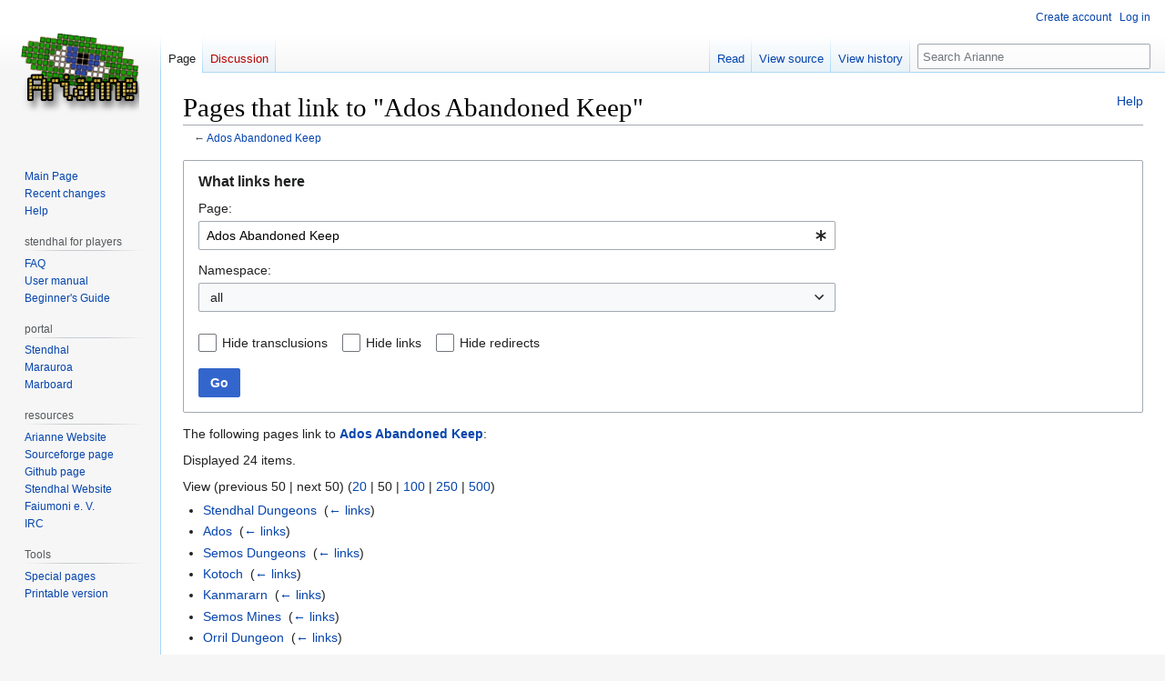

--- FILE ---
content_type: text/html; charset=UTF-8
request_url: https://stendhalgame.org/wiki/Special:WhatLinksHere/Ados_Abandoned_Keep
body_size: 6524
content:
<!DOCTYPE html>
<html class="client-nojs" lang="en" dir="ltr">
<head>
<meta charset="UTF-8"/>
<title>Pages that link to "Ados Abandoned Keep" - Arianne</title>
<script>document.documentElement.className="client-js";RLCONF={"wgBreakFrames":true,"wgSeparatorTransformTable":["",""],"wgDigitTransformTable":["",""],"wgDefaultDateFormat":"dmy","wgMonthNames":["","January","February","March","April","May","June","July","August","September","October","November","December"],"wgRequestId":"edd0c0e1cb4c4f4f646c4e68","wgCSPNonce":false,"wgCanonicalNamespace":"Special","wgCanonicalSpecialPageName":"Whatlinkshere","wgNamespaceNumber":-1,"wgPageName":"Special:WhatLinksHere/Ados_Abandoned_Keep","wgTitle":"WhatLinksHere/Ados Abandoned Keep","wgCurRevisionId":0,"wgRevisionId":0,"wgArticleId":0,"wgIsArticle":false,"wgIsRedirect":false,"wgAction":"view","wgUserName":null,"wgUserGroups":["*"],"wgCategories":[],"wgPageContentLanguage":"en","wgPageContentModel":"wikitext","wgRelevantPageName":"Ados_Abandoned_Keep","wgRelevantArticleId":3429,"wgIsProbablyEditable":false,"wgRelevantPageIsProbablyEditable":false,"wgMFDisplayWikibaseDescriptions":{"search":false,"nearby":false
,"watchlist":false,"tagline":false},"wgVisualEditor":{"pageLanguageCode":"en","pageLanguageDir":"ltr","pageVariantFallbacks":"en"},"wgVector2022PreviewPages":[],"wgEditSubmitButtonLabelPublish":false};RLSTATE={"site.styles":"ready","user.styles":"ready","user":"ready","user.options":"loading","mediawiki.helplink":"ready","mediawiki.special":"ready","oojs-ui-core.styles":"ready","oojs-ui.styles.indicators":"ready","mediawiki.widgets.styles":"ready","oojs-ui-core.icons":"ready","mediawiki.htmlform.ooui.styles":"ready","mediawiki.htmlform.styles":"ready","skins.vector.styles.legacy":"ready","ext.visualEditor.desktopArticleTarget.noscript":"ready"};RLPAGEMODULES=["mediawiki.htmlform","mediawiki.htmlform.ooui","mediawiki.widgets","site","mediawiki.page.ready","skins.vector.legacy.js","ext.visualEditor.desktopArticleTarget.init","ext.visualEditor.targetLoader","ext.moderation.notify","ext.moderation.notify.desktop","ext.moderation.ve","ext.moderation.ajaxhook"];</script>
<script>(RLQ=window.RLQ||[]).push(function(){mw.loader.implement("user.options@12s5i",function($,jQuery,require,module){mw.user.tokens.set({"patrolToken":"+\\","watchToken":"+\\","csrfToken":"+\\"});});});</script>
<link rel="stylesheet" href="/w/load.php?lang=en&amp;modules=ext.visualEditor.desktopArticleTarget.noscript%7Cmediawiki.helplink%2Cspecial%7Cmediawiki.htmlform.ooui.styles%7Cmediawiki.htmlform.styles%7Cmediawiki.widgets.styles%7Coojs-ui-core.icons%2Cstyles%7Coojs-ui.styles.indicators%7Cskins.vector.styles.legacy&amp;only=styles&amp;skin=vector"/>
<script async="" src="/w/load.php?lang=en&amp;modules=startup&amp;only=scripts&amp;raw=1&amp;skin=vector"></script>
<meta name="ResourceLoaderDynamicStyles" content=""/>
<link rel="stylesheet" href="/w/load.php?lang=en&amp;modules=site.styles&amp;only=styles&amp;skin=vector"/>
<meta name="generator" content="MediaWiki 1.39.2"/>
<meta name="robots" content="noindex,nofollow"/>
<meta name="format-detection" content="telephone=no"/>
<meta name="viewport" content="width=1000"/>
<link rel="icon" href="/favicon_eye_sheep.ico"/>
<link rel="search" type="application/opensearchdescription+xml" href="/w/opensearch_desc.php" title="Arianne (en)"/>
<link rel="EditURI" type="application/rsd+xml" href="https://stendhalgame.org/w/api.php?action=rsd"/>
<link rel="license" href="http://www.gnu.org/copyleft/fdl.html"/>
<link rel="alternate" type="application/atom+xml" title="Arianne Atom feed" href="/w/index.php?title=Special:RecentChanges&amp;feed=atom"/>
</head>
<body class="mediawiki ltr sitedir-ltr mw-hide-empty-elt ns--1 ns-special mw-special-Whatlinkshere page-Special_WhatLinksHere_Ados_Abandoned_Keep rootpage-Special_WhatLinksHere_Ados_Abandoned_Keep skin-vector action-view skin-vector-legacy vector-feature-language-in-header-enabled vector-feature-language-in-main-page-header-disabled vector-feature-language-alert-in-sidebar-disabled vector-feature-sticky-header-disabled vector-feature-sticky-header-edit-disabled vector-feature-table-of-contents-disabled vector-feature-visual-enhancement-next-disabled"><div id="mw-page-base" class="noprint"></div>
<div id="mw-head-base" class="noprint"></div>
<div id="content" class="mw-body" role="main">
	<a id="top"></a>
	<div id="siteNotice"></div>
	<div class="mw-indicators">
	<div id="mw-indicator-mw-helplink" class="mw-indicator"><a href="https://www.mediawiki.org/wiki/Special:MyLanguage/Help:What_links_here" target="_blank" class="mw-helplink">Help</a></div>
	</div>
	<h1 id="firstHeading" class="firstHeading mw-first-heading">Pages that link to "Ados Abandoned Keep"</h1>
	<div id="bodyContent" class="vector-body">
		
		<div id="contentSub">← <a href="/wiki/Ados_Abandoned_Keep" title="Ados Abandoned Keep">Ados Abandoned Keep</a></div>
		<div id="contentSub2"></div>
		
		<div id="jump-to-nav"></div>
		<a class="mw-jump-link" href="#mw-head">Jump to navigation</a>
		<a class="mw-jump-link" href="#searchInput">Jump to search</a>
		<div id="mw-content-text" class="mw-body-content"><div class='mw-htmlform-ooui-wrapper oo-ui-layout oo-ui-panelLayout oo-ui-panelLayout-padded oo-ui-panelLayout-framed'><form action='/wiki/Special:WhatLinksHere' method='get' enctype='application/x-www-form-urlencoded' class='mw-htmlform mw-htmlform-ooui oo-ui-layout oo-ui-formLayout'><fieldset class='oo-ui-layout oo-ui-labelElement oo-ui-fieldsetLayout'><legend class='oo-ui-fieldsetLayout-header'><span class='oo-ui-iconElement-icon oo-ui-iconElement-noIcon'></span><span class='oo-ui-labelElement-label'>What links here</span></legend><div class='oo-ui-fieldsetLayout-group'><div class='oo-ui-widget oo-ui-widget-enabled'><div class='oo-ui-layout oo-ui-panelLayout oo-ui-panelLayout-padded oo-ui-panelLayout-framed'><fieldset class='oo-ui-layout oo-ui-labelElement oo-ui-fieldsetLayout'><legend class='oo-ui-fieldsetLayout-header'><span class='oo-ui-iconElement-icon oo-ui-iconElement-noIcon'></span><span class='oo-ui-labelElement-label'>⧼whatlinkshere-target⧽</span></legend><div class='oo-ui-fieldsetLayout-group'><div class='oo-ui-widget oo-ui-widget-enabled'><div id="mw-htmlform-whatlinkshere-target"><div data-mw-modules='mediawiki.widgets' id='ooui-php-2' class='mw-htmlform-field-HTMLTitleTextField mw-htmlform-autoinfuse oo-ui-layout oo-ui-labelElement oo-ui-fieldLayout oo-ui-fieldLayout-align-top' data-ooui='{"_":"mw.htmlform.FieldLayout","fieldWidget":{"tag":"mw-whatlinkshere-target"},"align":"top","helpInline":true,"$overlay":true,"label":{"html":"Page:"},"classes":["mw-htmlform-field-HTMLTitleTextField","mw-htmlform-autoinfuse"]}'><div class='oo-ui-fieldLayout-body'><span class='oo-ui-fieldLayout-header'><label for='ooui-php-1' class='oo-ui-labelElement-label'>Page:</label></span><div class='oo-ui-fieldLayout-field'><div id='mw-whatlinkshere-target' class='oo-ui-widget oo-ui-widget-enabled oo-ui-inputWidget oo-ui-indicatorElement oo-ui-textInputWidget oo-ui-textInputWidget-type-text oo-ui-textInputWidget-php mw-widget-titleInputWidget' data-ooui='{"_":"mw.widgets.TitleInputWidget","relative":false,"$overlay":true,"maxLength":255,"name":"target","value":"Ados Abandoned Keep","inputId":"ooui-php-1","indicator":"required","required":true}'><input type='text' tabindex='0' name='target' value='Ados Abandoned Keep' required='' maxlength='255' id='ooui-php-1' class='oo-ui-inputWidget-input' /><span class='oo-ui-iconElement-icon oo-ui-iconElement-noIcon'></span><span class='oo-ui-indicatorElement-indicator oo-ui-indicator-required'></span></div></div></div></div></div></div></div></fieldset></div><div class='oo-ui-layout oo-ui-panelLayout oo-ui-panelLayout-padded oo-ui-panelLayout-framed'><fieldset class='oo-ui-layout oo-ui-labelElement oo-ui-fieldsetLayout'><legend class='oo-ui-fieldsetLayout-header'><span class='oo-ui-iconElement-icon oo-ui-iconElement-noIcon'></span><span class='oo-ui-labelElement-label'>⧼whatlinkshere-ns⧽</span></legend><div class='oo-ui-fieldsetLayout-group'><div class='oo-ui-widget oo-ui-widget-enabled'><div id="mw-htmlform-whatlinkshere-ns"><div data-mw-modules='mediawiki.widgets' id='ooui-php-5' class='mw-htmlform-field-HTMLSelectNamespace mw-htmlform-autoinfuse oo-ui-layout oo-ui-labelElement oo-ui-fieldLayout oo-ui-fieldLayout-align-top' data-ooui='{"_":"mw.htmlform.FieldLayout","fieldWidget":{"tag":"namespace"},"align":"top","helpInline":true,"$overlay":true,"label":{"html":"Namespace:"},"classes":["mw-htmlform-field-HTMLSelectNamespace","mw-htmlform-autoinfuse"]}'><div class='oo-ui-fieldLayout-body'><span class='oo-ui-fieldLayout-header'><label for='ooui-php-3' class='oo-ui-labelElement-label'>Namespace:</label></span><div class='oo-ui-fieldLayout-field'><div id='namespace' class='oo-ui-widget oo-ui-widget-enabled oo-ui-inputWidget oo-ui-dropdownInputWidget oo-ui-dropdownInputWidget-php mw-widget-namespaceInputWidget' data-ooui='{"_":"mw.widgets.NamespaceInputWidget","includeAllValue":"","userLang":true,"exclude":[],"dropdown":{"$overlay":true},"name":"namespace","inputId":"ooui-php-3","required":false}'><select tabindex='0' name='namespace' id='ooui-php-3' class='oo-ui-inputWidget-input oo-ui-indicator-down'><option value='' selected='selected'>all</option><option value='0'>(Main)</option><option value='1'>Talk</option><option value='2'>User</option><option value='3'>User talk</option><option value='4'>Arianne</option><option value='5'>Arianne talk</option><option value='6'>File</option><option value='7'>File talk</option><option value='8'>MediaWiki</option><option value='9'>MediaWiki talk</option><option value='10'>Template</option><option value='11'>Template talk</option><option value='12'>Help</option><option value='13'>Help talk</option><option value='14'>Category</option><option value='15'>Category talk</option><option value='100'>Support</option><option value='101'>Support talk</option></select></div></div></div></div><div id='ooui-php-6' class='mw-htmlform-field-HTMLCheckField mw-htmlform-autoinfuse mw-htmlform-hide-if oo-ui-layout oo-ui-labelElement oo-ui-fieldLayout oo-ui-fieldLayout-align-inline' data-ooui='{"_":"mw.htmlform.FieldLayout","fieldWidget":{"tag":"nsinvert"},"align":"inline","help":{"html":"Check this box to hide links from pages within the selected namespace."},"$overlay":true,"label":{"html":"Invert selection"},"condState":{"hide":["===","namespace",""]},"classes":["mw-htmlform-field-HTMLCheckField","mw-htmlform-autoinfuse","mw-htmlform-hide-if"]}'><div class='oo-ui-fieldLayout-body'><span class='oo-ui-fieldLayout-field'><span id='nsinvert' class='oo-ui-widget oo-ui-widget-enabled oo-ui-inputWidget oo-ui-checkboxInputWidget' data-ooui='{"_":"OO.ui.CheckboxInputWidget","name":"invert","value":"1","inputId":"ooui-php-4","required":false}'><input type='checkbox' tabindex='0' name='invert' value='1' id='ooui-php-4' class='oo-ui-inputWidget-input' /><span class='oo-ui-checkboxInputWidget-checkIcon oo-ui-widget oo-ui-widget-enabled oo-ui-iconElement-icon oo-ui-icon-check oo-ui-iconElement oo-ui-labelElement-invisible oo-ui-iconWidget oo-ui-image-invert'></span></span></span><span class='oo-ui-fieldLayout-header'><span class='oo-ui-fieldLayout-help oo-ui-widget oo-ui-widget-enabled oo-ui-buttonElement oo-ui-buttonElement-frameless oo-ui-iconElement oo-ui-buttonWidget'><a role='button' title='Check this box to hide links from pages within the selected namespace.' tabindex='0' rel='nofollow' class='oo-ui-buttonElement-button'><span class='oo-ui-iconElement-icon oo-ui-icon-info'></span><span class='oo-ui-labelElement-label'></span><span class='oo-ui-indicatorElement-indicator oo-ui-indicatorElement-noIndicator'></span></a></span><label for='ooui-php-4' class='oo-ui-labelElement-label'>Invert selection</label></span></div></div></div></div></div></fieldset></div><div class='oo-ui-layout oo-ui-panelLayout oo-ui-panelLayout-padded oo-ui-panelLayout-framed'><fieldset class='oo-ui-layout oo-ui-labelElement oo-ui-fieldsetLayout'><legend class='oo-ui-fieldsetLayout-header'><span class='oo-ui-iconElement-icon oo-ui-iconElement-noIcon'></span><span class='oo-ui-labelElement-label'>⧼whatlinkshere-filter⧽</span></legend><div class='oo-ui-fieldsetLayout-group'><div class='oo-ui-widget oo-ui-widget-enabled'><div id="mw-htmlform-whatlinkshere-filter"><div id='ooui-php-10' class='mw-htmlform-field-HTMLCheckField oo-ui-layout oo-ui-labelElement oo-ui-fieldLayout oo-ui-fieldLayout-align-inline' data-ooui='{"_":"mw.htmlform.FieldLayout","fieldWidget":{"tag":"mw-input-hidetrans"},"align":"inline","helpInline":true,"$overlay":true,"label":{"html":"Hide transclusions"},"classes":["mw-htmlform-field-HTMLCheckField"]}'><div class='oo-ui-fieldLayout-body'><span class='oo-ui-fieldLayout-field'><span id='mw-input-hidetrans' class='oo-ui-widget oo-ui-widget-enabled oo-ui-inputWidget oo-ui-checkboxInputWidget' data-ooui='{"_":"OO.ui.CheckboxInputWidget","name":"hidetrans","value":"1","inputId":"ooui-php-7","required":false}'><input type='checkbox' tabindex='0' name='hidetrans' value='1' id='ooui-php-7' class='oo-ui-inputWidget-input' /><span class='oo-ui-checkboxInputWidget-checkIcon oo-ui-widget oo-ui-widget-enabled oo-ui-iconElement-icon oo-ui-icon-check oo-ui-iconElement oo-ui-labelElement-invisible oo-ui-iconWidget oo-ui-image-invert'></span></span></span><span class='oo-ui-fieldLayout-header'><label for='ooui-php-7' class='oo-ui-labelElement-label'>Hide transclusions</label></span></div></div><div id='ooui-php-11' class='mw-htmlform-field-HTMLCheckField oo-ui-layout oo-ui-labelElement oo-ui-fieldLayout oo-ui-fieldLayout-align-inline' data-ooui='{"_":"mw.htmlform.FieldLayout","fieldWidget":{"tag":"mw-input-hidelinks"},"align":"inline","helpInline":true,"$overlay":true,"label":{"html":"Hide links"},"classes":["mw-htmlform-field-HTMLCheckField"]}'><div class='oo-ui-fieldLayout-body'><span class='oo-ui-fieldLayout-field'><span id='mw-input-hidelinks' class='oo-ui-widget oo-ui-widget-enabled oo-ui-inputWidget oo-ui-checkboxInputWidget' data-ooui='{"_":"OO.ui.CheckboxInputWidget","name":"hidelinks","value":"1","inputId":"ooui-php-8","required":false}'><input type='checkbox' tabindex='0' name='hidelinks' value='1' id='ooui-php-8' class='oo-ui-inputWidget-input' /><span class='oo-ui-checkboxInputWidget-checkIcon oo-ui-widget oo-ui-widget-enabled oo-ui-iconElement-icon oo-ui-icon-check oo-ui-iconElement oo-ui-labelElement-invisible oo-ui-iconWidget oo-ui-image-invert'></span></span></span><span class='oo-ui-fieldLayout-header'><label for='ooui-php-8' class='oo-ui-labelElement-label'>Hide links</label></span></div></div><div id='ooui-php-12' class='mw-htmlform-field-HTMLCheckField oo-ui-layout oo-ui-labelElement oo-ui-fieldLayout oo-ui-fieldLayout-align-inline' data-ooui='{"_":"mw.htmlform.FieldLayout","fieldWidget":{"tag":"mw-input-hideredirs"},"align":"inline","helpInline":true,"$overlay":true,"label":{"html":"Hide redirects"},"classes":["mw-htmlform-field-HTMLCheckField"]}'><div class='oo-ui-fieldLayout-body'><span class='oo-ui-fieldLayout-field'><span id='mw-input-hideredirs' class='oo-ui-widget oo-ui-widget-enabled oo-ui-inputWidget oo-ui-checkboxInputWidget' data-ooui='{"_":"OO.ui.CheckboxInputWidget","name":"hideredirs","value":"1","inputId":"ooui-php-9","required":false}'><input type='checkbox' tabindex='0' name='hideredirs' value='1' id='ooui-php-9' class='oo-ui-inputWidget-input' /><span class='oo-ui-checkboxInputWidget-checkIcon oo-ui-widget oo-ui-widget-enabled oo-ui-iconElement-icon oo-ui-icon-check oo-ui-iconElement oo-ui-labelElement-invisible oo-ui-iconWidget oo-ui-image-invert'></span></span></span><span class='oo-ui-fieldLayout-header'><label for='ooui-php-9' class='oo-ui-labelElement-label'>Hide redirects</label></span></div></div></div></div></div></fieldset></div>
<div class="mw-htmlform-submit-buttons">
<span id='ooui-php-13' class='mw-htmlform-submit oo-ui-widget oo-ui-widget-enabled oo-ui-inputWidget oo-ui-buttonElement oo-ui-buttonElement-framed oo-ui-labelElement oo-ui-flaggedElement-primary oo-ui-flaggedElement-progressive oo-ui-buttonInputWidget' data-ooui='{"_":"OO.ui.ButtonInputWidget","type":"submit","value":"Go","label":"Go","flags":["primary","progressive"],"classes":["mw-htmlform-submit"]}'><button type='submit' tabindex='0' value='Go' class='oo-ui-inputWidget-input oo-ui-buttonElement-button'><span class='oo-ui-iconElement-icon oo-ui-iconElement-noIcon oo-ui-image-invert'></span><span class='oo-ui-labelElement-label'>Go</span><span class='oo-ui-indicatorElement-indicator oo-ui-indicatorElement-noIndicator oo-ui-image-invert'></span></button></span></div>
</div></div></fieldset></form></div><p>The following pages link to <strong><a href="/wiki/Ados_Abandoned_Keep" title="Ados Abandoned Keep">Ados Abandoned Keep</a></strong>:
</p><p>Displayed 24 items.
</p><div class="mw-pager-navigation-bar">View (<span class="mw-prevlink">previous 50</span>  |  <span class="mw-nextlink">next 50</span>) (<a href="/w/index.php?title=Special:WhatLinksHere/Ados_Abandoned_Keep&amp;limit=20" class="mw-numlink">20</a> | <span class="mw-numlink">50</span> | <a href="/w/index.php?title=Special:WhatLinksHere/Ados_Abandoned_Keep&amp;limit=100" class="mw-numlink">100</a> | <a href="/w/index.php?title=Special:WhatLinksHere/Ados_Abandoned_Keep&amp;limit=250" class="mw-numlink">250</a> | <a href="/w/index.php?title=Special:WhatLinksHere/Ados_Abandoned_Keep&amp;limit=500" class="mw-numlink">500</a>)</div><ul id="mw-whatlinkshere-list"><li><a href="/wiki/Stendhal_Dungeons" title="Stendhal Dungeons">Stendhal Dungeons</a>  ‎ <span class="mw-whatlinkshere-tools">(<a href="/w/index.php?title=Special:WhatLinksHere&amp;target=Stendhal+Dungeons" title="Special:WhatLinksHere">← links</a>)</span></li>
<li><a href="/wiki/Ados" title="Ados">Ados</a>  ‎ <span class="mw-whatlinkshere-tools">(<a href="/w/index.php?title=Special:WhatLinksHere&amp;target=Ados" title="Special:WhatLinksHere">← links</a>)</span></li>
<li><a href="/wiki/Semos_Dungeons" title="Semos Dungeons">Semos Dungeons</a>  ‎ <span class="mw-whatlinkshere-tools">(<a href="/w/index.php?title=Special:WhatLinksHere&amp;target=Semos+Dungeons" title="Special:WhatLinksHere">← links</a>)</span></li>
<li><a href="/wiki/Kotoch" title="Kotoch">Kotoch</a>  ‎ <span class="mw-whatlinkshere-tools">(<a href="/w/index.php?title=Special:WhatLinksHere&amp;target=Kotoch" title="Special:WhatLinksHere">← links</a>)</span></li>
<li><a href="/wiki/Kanmararn" title="Kanmararn">Kanmararn</a>  ‎ <span class="mw-whatlinkshere-tools">(<a href="/w/index.php?title=Special:WhatLinksHere&amp;target=Kanmararn" title="Special:WhatLinksHere">← links</a>)</span></li>
<li><a href="/wiki/Semos_Mines" title="Semos Mines">Semos Mines</a>  ‎ <span class="mw-whatlinkshere-tools">(<a href="/w/index.php?title=Special:WhatLinksHere&amp;target=Semos+Mines" title="Special:WhatLinksHere">← links</a>)</span></li>
<li><a href="/wiki/Orril_Dungeon" title="Orril Dungeon">Orril Dungeon</a>  ‎ <span class="mw-whatlinkshere-tools">(<a href="/w/index.php?title=Special:WhatLinksHere&amp;target=Orril+Dungeon" title="Special:WhatLinksHere">← links</a>)</span></li>
<li><a href="/wiki/Orril_Castle" title="Orril Castle">Orril Castle</a>  ‎ <span class="mw-whatlinkshere-tools">(<a href="/w/index.php?title=Special:WhatLinksHere&amp;target=Orril+Castle" title="Special:WhatLinksHere">← links</a>)</span></li>
<li><a href="/wiki/Outside_Ados" title="Outside Ados">Outside Ados</a>  ‎ <span class="mw-whatlinkshere-tools">(<a href="/w/index.php?title=Special:WhatLinksHere&amp;target=Outside+Ados" title="Special:WhatLinksHere">← links</a>)</span></li>
<li><a href="/wiki/Drow_Tunnels" title="Drow Tunnels">Drow Tunnels</a>  ‎ <span class="mw-whatlinkshere-tools">(<a href="/w/index.php?title=Special:WhatLinksHere&amp;target=Drow+Tunnels" title="Special:WhatLinksHere">← links</a>)</span></li>
<li><a href="/wiki/Semos_Caves" title="Semos Caves">Semos Caves</a>  ‎ <span class="mw-whatlinkshere-tools">(<a href="/w/index.php?title=Special:WhatLinksHere&amp;target=Semos+Caves" title="Special:WhatLinksHere">← links</a>)</span></li>
<li><a href="/wiki/Nalwor_Caves" title="Nalwor Caves">Nalwor Caves</a>  ‎ <span class="mw-whatlinkshere-tools">(<a href="/w/index.php?title=Special:WhatLinksHere&amp;target=Nalwor+Caves" title="Special:WhatLinksHere">← links</a>)</span></li>
<li><a href="/wiki/Assassin_Tunnel" title="Assassin Tunnel">Assassin Tunnel</a>  ‎ <span class="mw-whatlinkshere-tools">(<a href="/w/index.php?title=Special:WhatLinksHere&amp;target=Assassin+Tunnel" title="Special:WhatLinksHere">← links</a>)</span></li>
<li><a href="/wiki/Fado_Great_Caves" title="Fado Great Caves">Fado Great Caves</a>  ‎ <span class="mw-whatlinkshere-tools">(<a href="/w/index.php?title=Special:WhatLinksHere&amp;target=Fado+Great+Caves" title="Special:WhatLinksHere">← links</a>)</span></li>
<li><a href="/wiki/Amazon_Tunnel" title="Amazon Tunnel">Amazon Tunnel</a>  ‎ <span class="mw-whatlinkshere-tools">(<a href="/w/index.php?title=Special:WhatLinksHere&amp;target=Amazon+Tunnel" title="Special:WhatLinksHere">← links</a>)</span></li>
<li><a href="/wiki/Semos_Yeti_Cave" title="Semos Yeti Cave">Semos Yeti Cave</a>  ‎ <span class="mw-whatlinkshere-tools">(<a href="/w/index.php?title=Special:WhatLinksHere&amp;target=Semos+Yeti+Cave" title="Special:WhatLinksHere">← links</a>)</span></li>
<li><a href="/wiki/Hell" title="Hell">Hell</a>  ‎ <span class="mw-whatlinkshere-tools">(<a href="/w/index.php?title=Special:WhatLinksHere&amp;target=Hell" title="Special:WhatLinksHere">← links</a>)</span></li>
<li><a href="/wiki/Ados_Caves" title="Ados Caves">Ados Caves</a>  ‎ <span class="mw-whatlinkshere-tools">(<a href="/w/index.php?title=Special:WhatLinksHere&amp;target=Ados+Caves" title="Special:WhatLinksHere">← links</a>)</span></li>
<li><a href="/wiki/Semos_Catacombs" title="Semos Catacombs">Semos Catacombs</a>  ‎ <span class="mw-whatlinkshere-tools">(<a href="/w/index.php?title=Special:WhatLinksHere&amp;target=Semos+Catacombs" title="Special:WhatLinksHere">← links</a>)</span></li>
<li><a href="/wiki/Orril_Dwarf_Mine" title="Orril Dwarf Mine">Orril Dwarf Mine</a>  ‎ <span class="mw-whatlinkshere-tools">(<a href="/w/index.php?title=Special:WhatLinksHere&amp;target=Orril+Dwarf+Mine" title="Special:WhatLinksHere">← links</a>)</span></li>
<li><a href="/wiki/Deniran_Caves" title="Deniran Caves">Deniran Caves</a>  ‎ <span class="mw-whatlinkshere-tools">(<a href="/w/index.php?title=Special:WhatLinksHere&amp;target=Deniran+Caves" title="Special:WhatLinksHere">← links</a>)</span></li>
<li><a href="/wiki/Talk:Stendhal_Dungeons" title="Talk:Stendhal Dungeons">Talk:Stendhal Dungeons</a>  ‎ <span class="mw-whatlinkshere-tools">(<a href="/w/index.php?title=Special:WhatLinksHere&amp;target=Talk%3AStendhal+Dungeons" title="Special:WhatLinksHere">← links</a>)</span></li>
<li><a href="/wiki/Template:Stendhal_Dungeon" title="Template:Stendhal Dungeon">Template:Stendhal Dungeon</a>  ‎ <span class="mw-whatlinkshere-tools">(<a href="/w/index.php?title=Special:WhatLinksHere&amp;target=Template%3AStendhal+Dungeon" title="Special:WhatLinksHere">← links</a>)</span></li>
<li><a href="/wiki/Template:Navigation_for_Stendhal_Dungeons" title="Template:Navigation for Stendhal Dungeons">Template:Navigation for Stendhal Dungeons</a>  ‎ <span class="mw-whatlinkshere-tools">(<a href="/w/index.php?title=Special:WhatLinksHere&amp;target=Template%3ANavigation+for+Stendhal+Dungeons" title="Special:WhatLinksHere">← links</a>)</span></li>
</ul><div class="mw-pager-navigation-bar">View (<span class="mw-prevlink">previous 50</span>  |  <span class="mw-nextlink">next 50</span>) (<a href="/w/index.php?title=Special:WhatLinksHere/Ados_Abandoned_Keep&amp;limit=20" class="mw-numlink">20</a> | <span class="mw-numlink">50</span> | <a href="/w/index.php?title=Special:WhatLinksHere/Ados_Abandoned_Keep&amp;limit=100" class="mw-numlink">100</a> | <a href="/w/index.php?title=Special:WhatLinksHere/Ados_Abandoned_Keep&amp;limit=250" class="mw-numlink">250</a> | <a href="/w/index.php?title=Special:WhatLinksHere/Ados_Abandoned_Keep&amp;limit=500" class="mw-numlink">500</a>)</div>
<div class="printfooter" data-nosnippet="">Retrieved from "<a dir="ltr" href="https://stendhalgame.org/wiki/Special:WhatLinksHere/Ados_Abandoned_Keep">https://stendhalgame.org/wiki/Special:WhatLinksHere/Ados_Abandoned_Keep</a>"</div></div>
		<div id="catlinks" class="catlinks catlinks-allhidden" data-mw="interface"></div>
	</div>
</div>

<div id="mw-navigation">
	<h2>Navigation menu</h2>
	<div id="mw-head">
		

<nav id="p-personal" class="vector-menu mw-portlet mw-portlet-personal vector-user-menu-legacy" aria-labelledby="p-personal-label" role="navigation"  >
	<h3
		id="p-personal-label"
		
		class="vector-menu-heading "
	>
		<span class="vector-menu-heading-label">Personal tools</span>
	</h3>
	<div class="vector-menu-content">
		
		<ul class="vector-menu-content-list"><li id="pt-createaccount" class="mw-list-item"><a href="/w/index.php?title=Special:CreateAccount&amp;returnto=Special%3AWhatLinksHere%2FAdos+Abandoned+Keep" title="You are encouraged to create an account and log in; however, it is not mandatory"><span>Create account</span></a></li><li id="pt-login" class="mw-list-item"><a href="/w/index.php?title=Special:UserLogin&amp;returnto=Special%3AWhatLinksHere%2FAdos+Abandoned+Keep" title="You are encouraged to log in; however, it is not mandatory [o]" accesskey="o"><span>Log in</span></a></li></ul>
		
	</div>
</nav>

		<div id="left-navigation">
			

<nav id="p-namespaces" class="vector-menu mw-portlet mw-portlet-namespaces vector-menu-tabs vector-menu-tabs-legacy" aria-labelledby="p-namespaces-label" role="navigation"  >
	<h3
		id="p-namespaces-label"
		
		class="vector-menu-heading "
	>
		<span class="vector-menu-heading-label">Namespaces</span>
	</h3>
	<div class="vector-menu-content">
		
		<ul class="vector-menu-content-list"><li id="ca-nstab-main" class="selected mw-list-item"><a href="/wiki/Ados_Abandoned_Keep" title="View the content page [c]" accesskey="c"><span>Page</span></a></li><li id="ca-talk" class="new mw-list-item"><a href="/w/index.php?title=Talk:Ados_Abandoned_Keep&amp;action=edit&amp;redlink=1" rel="discussion" title="Discussion about the content page (page does not exist) [t]" accesskey="t"><span>Discussion</span></a></li></ul>
		
	</div>
</nav>

			

<nav id="p-variants" class="vector-menu mw-portlet mw-portlet-variants emptyPortlet vector-menu-dropdown" aria-labelledby="p-variants-label" role="navigation"  >
	<input type="checkbox"
		id="p-variants-checkbox"
		role="button"
		aria-haspopup="true"
		data-event-name="ui.dropdown-p-variants"
		class="vector-menu-checkbox"
		aria-labelledby="p-variants-label"
	/>
	<label
		id="p-variants-label"
		 aria-label="Change language variant"
		class="vector-menu-heading "
	>
		<span class="vector-menu-heading-label">English</span>
	</label>
	<div class="vector-menu-content">
		
		<ul class="vector-menu-content-list"></ul>
		
	</div>
</nav>

		</div>
		<div id="right-navigation">
			

<nav id="p-views" class="vector-menu mw-portlet mw-portlet-views vector-menu-tabs vector-menu-tabs-legacy" aria-labelledby="p-views-label" role="navigation"  >
	<h3
		id="p-views-label"
		
		class="vector-menu-heading "
	>
		<span class="vector-menu-heading-label">Views</span>
	</h3>
	<div class="vector-menu-content">
		
		<ul class="vector-menu-content-list"><li id="ca-view" class="mw-list-item"><a href="/wiki/Ados_Abandoned_Keep"><span>Read</span></a></li><li id="ca-viewsource" class="mw-list-item"><a href="/w/index.php?title=Ados_Abandoned_Keep&amp;action=edit" title="This page is protected.&#10;You can view its source [e]" accesskey="e"><span>View source</span></a></li><li id="ca-history" class="mw-list-item"><a href="/w/index.php?title=Ados_Abandoned_Keep&amp;action=history" title="Past revisions of this page [h]" accesskey="h"><span>View history</span></a></li></ul>
		
	</div>
</nav>

			

<nav id="p-cactions" class="vector-menu mw-portlet mw-portlet-cactions emptyPortlet vector-menu-dropdown" aria-labelledby="p-cactions-label" role="navigation"  title="More options" >
	<input type="checkbox"
		id="p-cactions-checkbox"
		role="button"
		aria-haspopup="true"
		data-event-name="ui.dropdown-p-cactions"
		class="vector-menu-checkbox"
		aria-labelledby="p-cactions-label"
	/>
	<label
		id="p-cactions-label"
		
		class="vector-menu-heading "
	>
		<span class="vector-menu-heading-label">More</span>
	</label>
	<div class="vector-menu-content">
		
		<ul class="vector-menu-content-list"></ul>
		
	</div>
</nav>

			
<div id="p-search" role="search" class="vector-search-box-vue  vector-search-box-show-thumbnail vector-search-box-auto-expand-width vector-search-box">
	<div>
			<h3 >
				<label for="searchInput">Search</label>
			</h3>
		<form action="/w/index.php" id="searchform"
			class="vector-search-box-form">
			<div id="simpleSearch"
				class="vector-search-box-inner"
				 data-search-loc="header-navigation">
				<input class="vector-search-box-input"
					 type="search" name="search" placeholder="Search Arianne" aria-label="Search Arianne" autocapitalize="sentences" title="Search Arianne [f]" accesskey="f" id="searchInput"
				>
				<input type="hidden" name="title" value="Special:Search">
				<input id="mw-searchButton"
					 class="searchButton mw-fallbackSearchButton" type="submit" name="fulltext" title="Search the pages for this text" value="Search">
				<input id="searchButton"
					 class="searchButton" type="submit" name="go" title="Go to a page with this exact name if it exists" value="Go">
			</div>
		</form>
	</div>
</div>

		</div>
	</div>
	

<div id="mw-panel">
	<div id="p-logo" role="banner">
		<a class="mw-wiki-logo" href="/wiki/Main_Page"
			title="Visit the main page"></a>
	</div>
	

<nav id="p-navigation" class="vector-menu mw-portlet mw-portlet-navigation vector-menu-portal portal" aria-labelledby="p-navigation-label" role="navigation"  >
	<h3
		id="p-navigation-label"
		
		class="vector-menu-heading "
	>
		<span class="vector-menu-heading-label">Navigation</span>
	</h3>
	<div class="vector-menu-content">
		
		<ul class="vector-menu-content-list"><li id="n-mainpage" class="mw-list-item"><a href="/wiki/Main_Page" title="Visit the main page [z]" accesskey="z"><span>Main Page</span></a></li><li id="n-recentchanges" class="mw-list-item"><a href="/wiki/Special:RecentChanges" title="A list of recent changes in the wiki [r]" accesskey="r"><span>Recent changes</span></a></li><li id="n-help" class="mw-list-item"><a href="https://www.mediawiki.org/wiki/Special:MyLanguage/Help:Contents" title="The place to find out"><span>Help</span></a></li></ul>
		
	</div>
</nav>

	

<nav id="p-stendhal_for_players" class="vector-menu mw-portlet mw-portlet-stendhal_for_players vector-menu-portal portal" aria-labelledby="p-stendhal_for_players-label" role="navigation"  >
	<h3
		id="p-stendhal_for_players-label"
		
		class="vector-menu-heading "
	>
		<span class="vector-menu-heading-label">stendhal for players</span>
	</h3>
	<div class="vector-menu-content">
		
		<ul class="vector-menu-content-list"><li id="n-FAQ" class="mw-list-item"><a href="/wiki/StendhalFAQ"><span>FAQ</span></a></li><li id="n-User-manual" class="mw-list-item"><a href="/wiki/Stendhal_Manual"><span>User manual</span></a></li><li id="n-Beginner&#039;s-Guide" class="mw-list-item"><a href="/wiki/BeginnersGuide"><span>Beginner&#039;s Guide</span></a></li></ul>
		
	</div>
</nav>


<nav id="p-portal" class="vector-menu mw-portlet mw-portlet-portal vector-menu-portal portal" aria-labelledby="p-portal-label" role="navigation"  >
	<h3
		id="p-portal-label"
		
		class="vector-menu-heading "
	>
		<span class="vector-menu-heading-label">portal</span>
	</h3>
	<div class="vector-menu-content">
		
		<ul class="vector-menu-content-list"><li id="n-Stendhal" class="mw-list-item"><a href="/wiki/Stendhal"><span>Stendhal</span></a></li><li id="n-Marauroa" class="mw-list-item"><a href="/wiki/Marauroa"><span>Marauroa</span></a></li><li id="n-Marboard" class="mw-list-item"><a href="/wiki/Marboard"><span>Marboard</span></a></li></ul>
		
	</div>
</nav>


<nav id="p-resources" class="vector-menu mw-portlet mw-portlet-resources vector-menu-portal portal" aria-labelledby="p-resources-label" role="navigation"  >
	<h3
		id="p-resources-label"
		
		class="vector-menu-heading "
	>
		<span class="vector-menu-heading-label">resources</span>
	</h3>
	<div class="vector-menu-content">
		
		<ul class="vector-menu-content-list"><li id="n-Arianne-Website" class="mw-list-item"><a href="http://arianne.sourceforge.net/" rel="nofollow"><span>Arianne Website</span></a></li><li id="n-Sourceforge-page" class="mw-list-item"><a href="http://www.sourceforge.net/projects/arianne" rel="nofollow"><span>Sourceforge page</span></a></li><li id="n-Github-page" class="mw-list-item"><a href="http://github.com/arianne" rel="nofollow"><span>Github page</span></a></li><li id="n-Stendhal-Website" class="mw-list-item"><a href="http://stendhalgame.org/" rel="nofollow"><span>Stendhal Website</span></a></li><li id="n-Faiumoni-e.-V." class="mw-list-item"><a href="http://faiumoni.de" rel="nofollow"><span>Faiumoni e. V.</span></a></li><li id="n-IRC" class="mw-list-item"><a href="/wiki/ChatWithOtherUsersDevs"><span>IRC</span></a></li></ul>
		
	</div>
</nav>


<nav id="p-tb" class="vector-menu mw-portlet mw-portlet-tb vector-menu-portal portal" aria-labelledby="p-tb-label" role="navigation"  >
	<h3
		id="p-tb-label"
		
		class="vector-menu-heading "
	>
		<span class="vector-menu-heading-label">Tools</span>
	</h3>
	<div class="vector-menu-content">
		
		<ul class="vector-menu-content-list"><li id="t-specialpages" class="mw-list-item"><a href="/wiki/Special:SpecialPages" title="A list of all special pages [q]" accesskey="q"><span>Special pages</span></a></li><li id="t-print" class="mw-list-item"><a href="javascript:print();" rel="alternate" title="Printable version of this page [p]" accesskey="p"><span>Printable version</span></a></li></ul>
		
	</div>
</nav>

	
</div>

</div>

<footer id="footer" class="mw-footer" role="contentinfo" >
	<ul id="footer-info">
</ul>

	<ul id="footer-places">
	<li id="footer-places-privacy"><a href="/wiki/Arianne:Privacy_policy">Privacy policy</a></li>
	<li id="footer-places-about"><a href="/wiki/Arianne:About">About Arianne</a></li>
	<li id="footer-places-disclaimer"><a href="/wiki/Arianne:General_disclaimer">Disclaimers</a></li>
	<li id="footer-places-mobileview"><a href="https://stendhalgame.org/w/index.php?title=Special:WhatLinksHere/Ados_Abandoned_Keep&amp;mobileaction=toggle_view_mobile" class="noprint stopMobileRedirectToggle">Mobile view</a></li>
</ul>

	<ul id="footer-icons" class="noprint">
	<li id="footer-poweredbyico"><a href="https://www.mediawiki.org/"><img src="/w/resources/assets/poweredby_mediawiki_88x31.png" alt="Powered by MediaWiki" srcset="/w/resources/assets/poweredby_mediawiki_132x47.png 1.5x, /w/resources/assets/poweredby_mediawiki_176x62.png 2x" width="88" height="31" loading="lazy"/></a></li>
</ul>

</footer>

<script>(RLQ=window.RLQ||[]).push(function(){mw.config.set({"wgBackendResponseTime":126});});</script>
</body>
</html>

--- FILE ---
content_type: text/css; charset=utf-8
request_url: https://stendhalgame.org/w/load.php?lang=en&modules=site.styles&only=styles&skin=vector
body_size: 1052
content:
div.stendhalAchievement,div.stendhalCreature,div.stendhalItem,div.stendhalNPC,div.stendhalPlayer{border:1px solid black;padding:0.5em;width:15em;background-color:#FFF;text-align:left;font-size:8pt}.stendhalAchievementIconNameBanner,.stendhalCreatureIconNameBanner,.stendhalItemIconNameBanner,.stendhalNPCIconNameBanner,.stendhalPlayerIconNameBanner{white-space:nowrap}a.stendhalAchievementLink,div.stendhalAchievement a{font-style:italic;color:#F80}a.stendhalAchievementLink:visited,div.stendhalAchievement a:visited{font-style:italic;color:#D80}a.stendhalCreatureLink,div.stendhalCreature a{font-style:italic;color:#A00}a.stendhalCreatureLink:visited,div.stendhalCreature a:visited{font-style:italic;color:#700}a.stendhalItemLink,div.stendhalItem a{font-style:italic;color:#0A0}a.stendhalItemLink:visited,div.stendhalItem a:visited{font-style:italic;color:#070}a.stendhalNPCLink,div.stendhalNPC a{font-style:italic;color:#AAF}a.stendhalNPCLink:visited,div.stendhalNPC a:visited{font-style:italic;color:#77A}a.stendhalPlayerLink,div.stendhalPlayer a{font-style:italic;color:#AAA}a.stendhalPlayerLink:visited,div.stendhalPlayer a:visited{font-style:italic;color:#777}span.stendhalAdmin{font-weight:bold}span.stendhalAdminHigh{color:#770}span.stendhalAdminMiddle{color:#AA0}span.stendhalAdminLow{color:#CC0}#tooltip{position:absolute}.wikitable,.prettytable{margin:1em 1em 1em 0;background:#f9f9f9;border:1px #AAA solid;border-collapse:collapse;empty-cells:show}.wikitable th,.wikitable td,.prettytable th,.prettytable td{border:1px #AAA solid;padding:0.3em}.wikitable caption,.prettytable caption{margin-left:inherit;margin-right:inherit;font-weight:bold}.rahmenfarbe1{border-color:#aaaaaa;border-width:1px}.rahmenfarbe2{border-color:#e9e9e9;border-width:1px}.rahmenfarbe3{border-color:#c00000;border-width:1px}.rahmenfarbe4{border-color:#8888aa;border-width:1px}.rahmenfarbe5{border-color:#000000;border-width:1px}.hintergrundfarbe1{background-color:#f9f9f9}.hintergrundfarbe2{background-color:#ffffff}.hintergrundfarbe3{background-color:#ffff40}.hintergrundfarbe4{background-color:#ffaa00}.hintergrundfarbe5{background-color:#e0e0e0}.hintergrundfarbe6{background-color:#b3b7ff}.hintergrundfarbe7{background-color:#ffcbcb}.hintergrundfarbe8{background-color:#ffebad}.hintergrundfarbe9{background-color:#b9ffc5}div.mw-geshi,div.source-java,div.source-xml,div.source-php{margin:1em 0;border:1px dashed #2fab6f}.breadcrumbs{clear:both;border:1px solid #AAAAAA;background-color:#F9F9F9;padding:5px}div.ExpandableFrame{display:inline-block}div.ExpandableFrame{border:1px solid #AAAAAA;clear:both;display:block;font-size:95%;margin-top:1.5em;padding:2px}div.ExpandableFrame + div.ExpandableFrame{margin-top:-1px}div.ExpandablePic{float:left;padding:2px}div.ExpandableHead{background:none repeat scroll 0 0 #EFEFEF;font-weight:bold}div.ExpandableEnd{display:none}div.ExpandableFrame:after{clear:both;content:"";display:block}.ExpandableToggle{float:right;font-size:x-small}div.dropdownmenu{}div.dropdownmenu a{text-decoration:none}div.dropdownmenu ul{margin:0;padding:0;list-style:none;position:relative;text-wrap:avoid}div.dropdownmenu ul li{float:left;zoom:1;background:#ccc}div.dropdownmenu>ul>li{border-top:1px solid #000;border-bottom:1px solid #000;margin-bottom:1em}div.dropdownmenu ul a:hover{color:#000}div.dropdownmenu ul a:active{color:#ffa500}div.dropdownmenu ul li span{display:block;padding:4px 8px;border-right:1px solid #333;color:#222}div.dropdownmenu span.selectedmenu{display:block;background-color:#eee;font-weight:bold}div.dropdownmenu ul li:last-child span{border-right:none}div.dropdownmenu ul li.hover,div.dropdownmenu ul li:hover{background:#F3D673;color:black;position:relative}div.dropdownmenu ul li.hover a{color:black}div.dropdownmenu ul ul{width:220px;visibility:hidden;position:absolute;top:100%;left:0;border:1px solid black;padding:0.2em;background-color:#ccc}div.dropdownmenu ul ul li{font-weight:normal;background:#f6f6f6;color:#000;border-bottom:1px solid #ccc;float:none}div.dropdownmenu ul ul li a{width:180px;display:inline-block}div.dropdownmenu ul ul li a:first-child{display:inline}div.dropdownmenu ul ul ul{left:100%;top:0}div.dropdownmenu ul li:hover > ul{visibility:visible}div#content a[href^="https://"],.link-https{background-image:none}
/* Cached 20260118145303 */